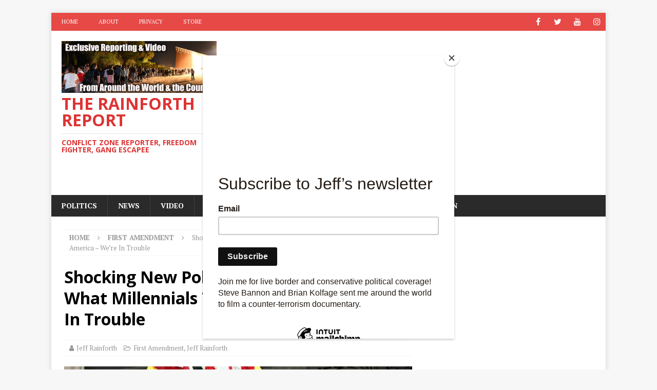

--- FILE ---
content_type: text/html; charset=utf-8
request_url: https://www.google.com/recaptcha/api2/aframe
body_size: 268
content:
<!DOCTYPE HTML><html><head><meta http-equiv="content-type" content="text/html; charset=UTF-8"></head><body><script nonce="Xziq6xRt0-DLd-DWoHUA2w">/** Anti-fraud and anti-abuse applications only. See google.com/recaptcha */ try{var clients={'sodar':'https://pagead2.googlesyndication.com/pagead/sodar?'};window.addEventListener("message",function(a){try{if(a.source===window.parent){var b=JSON.parse(a.data);var c=clients[b['id']];if(c){var d=document.createElement('img');d.src=c+b['params']+'&rc='+(localStorage.getItem("rc::a")?sessionStorage.getItem("rc::b"):"");window.document.body.appendChild(d);sessionStorage.setItem("rc::e",parseInt(sessionStorage.getItem("rc::e")||0)+1);localStorage.setItem("rc::h",'1765548889610');}}}catch(b){}});window.parent.postMessage("_grecaptcha_ready", "*");}catch(b){}</script></body></html>